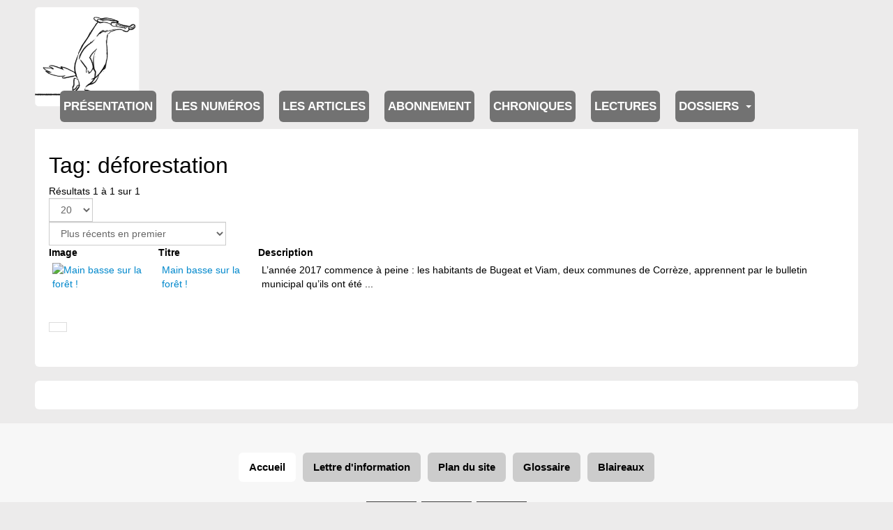

--- FILE ---
content_type: text/html; charset=utf-8
request_url: https://www.journal-ipns.org/component/flexicontent/tag/976-deforestation?Itemid=976
body_size: 9999
content:

<!DOCTYPE html>
<html lang="fr-fr" dir="ltr"
	  class='com_flexicontent view-tags itemid-976 home j54 j40 mm-hover '>
<head>
<!-- Google tag (gtag.js) -->
<script async src="https://www.googletagmanager.com/gtag/js?id=G-RVC24FGNTP"></script>
<script>
  window.dataLayer = window.dataLayer || [];
  function gtag(){dataLayer.push(arguments);}
  gtag('js', new Date());

  gtag('config', 'G-RVC24FGNTP');
</script>
	<meta charset="utf-8">
	<meta name="rights" content="Association Info Limousin">
	<meta name="description" content="Information et débat du plateau de Millevaches dans le Limousin, impression papier trimestrielle.">
	<title>Tag: déforestation - Journal d'information et de débat du plateau de Millevaches</title>
	<link href="https://www.journal-ipns.org/component/flexicontent/tag/976-deforestation?Itemid=976" rel="canonical">
	<link href="/templates/purity_iii/favicon.ico" rel="icon" type="image/vnd.microsoft.icon">
<link href="/media/vendor/joomla-custom-elements/css/joomla-alert.min.css?0.4.1" rel="stylesheet">
	<link href="/templates/purity_iii/css/bootstrap.css" rel="stylesheet">
	<link href="/components/com_flexicontent/librairies/jquery/css/ui-lightness/jquery-ui-1.13.1.css" rel="stylesheet">
	<link href="/components/com_flexicontent/librairies/select2/select2.css?3.5.4" rel="stylesheet">
	<link href="/components/com_flexicontent/assets/css/flexicontent.css?09e4ca83db3b647cc6a1e48003fa7560" rel="stylesheet">
	<link href="/components/com_flexicontent/assets/css/j4x.css?09e4ca83db3b647cc6a1e48003fa7560" rel="stylesheet">
	<link href="/plugins/system/cookiesck/assets/front.css?ver=3.7.1" rel="stylesheet">
	<link href="/media/plg_system_jcepro/site/css/content.min.css?86aa0286b6232c4a5b58f892ce080277" rel="stylesheet">
	<link href="/media/plg_system_jcemediabox/css/jcemediabox.min.css?7d30aa8b30a57b85d658fcd54426884a" rel="stylesheet">
	<link href="/templates/purity_iii/css/legacy-grid.css" rel="stylesheet">
	<link href="/plugins/system/t3/base-bs3/fonts/font-awesome/css/font-awesome.min.css" rel="stylesheet">
	<link href="/media/system/css/joomla-fontawesome.min.css" rel="stylesheet">
	<link href="/templates/purity_iii/css/template.css" rel="stylesheet">
	<link href="/templates/purity_iii/css/megamenu.css" rel="stylesheet">
	<link href="/templates/purity_iii/fonts/font-awesome/css/font-awesome.min.css" rel="stylesheet">
	<link href="/templates/purity_iii/css/custom.css" rel="stylesheet">
	<link href="/media/mod_rssocial/css/rssocial-font.css?eb114d" rel="stylesheet">
	<link href="/media/mod_rssocial/css/rssocial-anim.css?eb114d" rel="stylesheet">
	<link href="/media/mod_rssocial/css/rssocial.css?eb114d" rel="stylesheet">
	<style>#rssocial-194 .rssocial-icons > li { font-size: 36px; }</style>
	<style>#rssocial-194 .rssocial-icons .rssocial-caption > a { font-size: 14px; }</style>
	<style>#rssocial-194 .rssocial-icons-bg .rssocial-link { color: #ffffff; }</style>
	<style>#rssocial-194 .rssocial-icons-bg .rssocial-link:hover { color: #ffffff; }</style>
	<style>#rssocial-194 .rssocial-icons-bg .rssocial-link { background-color: rgba(0, 0, 0, 0.75); }</style>
	<style>#rssocial-194 .rssocial-icons-bg .rssocial-link:hover { background-color: rgba(0, 0, 0, 0.5); }</style>
	<style>#rssocial-194 .rssocial-caption > a { color: #ffffff; }</style>
	<style>#rssocial-194 .rssocial-caption > a:hover { color: #ffffff; }</style>
	<style>#rssocial-194 .rssocial-caption { background-color: rgba(0, 0, 0, 0.75); }</style>
	<style>#rssocial-194 .rssocial-caption:hover { background-color: rgba(0, 0, 0, 0.5); }</style>
	<style>
			#cookiesck {
				position:fixed;
				left:0;
				right: 0;
				bottom: 0;
				z-index: 1000000;
				min-height: 30px;
				color: #eeeeee;
				background: rgba(0,0,0,0.5);
				text-align: center;
				font-size: 14px;
				line-height: 14px;
			}
			#cookiesck_text {
				padding: 10px 0;
				display: inline-block;
			}
			#cookiesck_buttons {
				float: right;
			}
			.cookiesck_button,
			#cookiesck_accept,
			#cookiesck_decline,
			#cookiesck_settings,
			#cookiesck_readmore {
				float:left;
				padding:10px;
				margin: 5px;
				border-radius: 3px;
				text-decoration: none;
				cursor: pointer;
				transition: all 0.2s ease;
			}
			#cookiesck_readmore {
				float:right;
			}
			#cookiesck_accept {
				background: #1176a6;
				border: 2px solid #1176a6;
				color: #f5f5f5;
			}
			#cookiesck_accept:hover {
				background: transparent;
				border: 2px solid darkturquoise;
				color: darkturquoise;
			}
			#cookiesck_decline {
				background: #000;
				border: 2px solid #000;
				color: #f5f5f5;
			}
			#cookiesck_decline:hover {
				background: transparent;
				border: 2px solid #fff;
				color: #fff;
			}
			#cookiesck_settings {
				background: #fff;
				border: 2px solid #fff;
				color: #000;
			}
			#cookiesck_settings:hover {
				background: transparent;
				border: 2px solid #fff;
				color: #fff;
			}
			#cookiesck_options {
				display: none;
				width: 30px;
				height: 30px;
				border-radius: 15px;
				box-sizing: border-box;
				position: fixed;
				bottom: 0;
				left: 0;
				margin: 10px;
				border: 1px solid #ccc;
				cursor: pointer;
				background: rgba(255,255,255,1) url(/plugins/system/cookiesck/assets/cookies-icon.svg) center center no-repeat;
				background-size: 80% auto;
				z-index: 1000000;
			}
			#cookiesck_options > .inner {
				display: none;
				width: max-content;
				margin-top: -40px;
				background: rgba(0,0,0,0.7);
				position: absolute;
				font-size: 14px;
				color: #fff;
				padding: 4px 7px;
				border-radius: 3px;
			}
			#cookiesck_options:hover > .inner {
				display: block;
			}
			#cookiesck > div {
				display: flex;
				justify-content: space-around;
				align-items: center;
				flex-direction: column;
			}
			
			
			.cookiesck-iframe-wrap-text {
				position: absolute;
				width: 100%;
				padding: 10px;
				color: #fff;
				top: 50%;
				transform: translate(0,-60%);
				text-align: center;
			}
			.cookiesck-iframe-wrap:hover .cookiesck-iframe-wrap-text {
				color: #333;
			}
			.cookiesck-iframe-wrap-allowed .cookiesck-iframe-wrap-text {
				display: none;
			}

		</style>
<script type="application/json" class="joomla-script-options new">{"joomla.jtext":{"FLEXI_FORM_IS_BEING_SUBMITTED":"Sauvegarde du formulaire, veuillez patienter...","FLEXI_LOADING":"chargement","FLEXI_NOT_AN_IMAGE_FILE":"FLEXI_NOT_AN_IMAGE_FILE","FLEXI_IMAGE":"Image","FLEXI_LOADING_IMAGES":"FLEXI_LOADING_IMAGES","FLEXI_THUMBNAILS":"FLEXI_THUMBNAILS","FLEXI_NO_ITEMS_SELECTED":"FLEXI_NO_ITEMS_SELECTED","FLEXI_ARE_YOU_SURE":"FLEXI_ARE_YOU_SURE","FLEXI_APPLYING_FILTERING":"Application des filtres","FLEXI_TYPE_TO_LIST":"... taper votre texte","FLEXI_TYPE_TO_FILTER":" ... taper pour filtrer","FLEXI_UPDATING_CONTENTS":"Mise à jours du contenu ...","ERROR":"Erreur","MESSAGE":"Message","NOTICE":"Annonce","WARNING":"Avertissement","JCLOSE":"Fermer","JOK":"OK","JOPEN":"Ouvrir"},"system.paths":{"root":"","rootFull":"https:\/\/www.journal-ipns.org\/","base":"","baseFull":"https:\/\/www.journal-ipns.org\/"},"csrf.token":"2532cca69b9d281109adc1529f68b927"}</script>
	<script src="/media/system/js/core.min.js?a3d8f8"></script>
	<script src="/media/vendor/jquery/js/jquery.min.js?3.7.1"></script>
	<script src="/media/legacy/js/jquery-noconflict.min.js?504da4"></script>
	<script src="/media/vendor/bootstrap/js/popover.min.js?5.3.8" type="module"></script>
	<script src="/media/system/js/messages.min.js?9a4811" type="module"></script>
	<script src="/components/com_flexicontent/librairies/jquery/js/jquery-ui-1.13.1/jquery-ui.min.js"></script>
	<script src="/components/com_flexicontent/assets/js/flexi-lib.js?09e4ca83db3b647cc6a1e48003fa7560"></script>
	<script src="/components/com_flexicontent/librairies/mousewheel/jquery.mousewheel.min.js"></script>
	<script src="/components/com_flexicontent/librairies/select2/select2.min.js?3.5.4"></script>
	<script src="/components/com_flexicontent/librairies/select2/select2.sortable.js?3.5.4"></script>
	<script src="/components/com_flexicontent/librairies/select2/select2_locale_fr.js?3.5.4"></script>
	<script src="/components/com_flexicontent/assets/js/tmpl-common.js?09e4ca83db3b647cc6a1e48003fa7560"></script>
	<script src="/components/com_flexicontent/assets/js/jquery-easing.js?09e4ca83db3b647cc6a1e48003fa7560"></script>
	<script src="/plugins/system/cookiesck/assets/front.js?ver=3.7.1"></script>
	<script src="/media/plg_system_jcemediabox/js/jcemediabox.min.js?7d30aa8b30a57b85d658fcd54426884a"></script>
	<script src="/plugins/system/t3/base-bs3/bootstrap/js/bootstrap.js"></script>
	<script src="/plugins/system/t3/base-bs3/js/jquery.tap.min.js"></script>
	<script src="/plugins/system/t3/base-bs3/js/script.js"></script>
	<script src="/plugins/system/t3/base-bs3/js/menu.js"></script>
	<script src="/templates/purity_iii/js/script.js"></script>
	<script src="/plugins/system/t3/base-bs3/js/nav-collapse.js"></script>
	<script src="/media/mod_rssocial/js/rssocial.js?eb114d"></script>
	<script>
			function fc_getScreenWidth()
			{
				xWidth = null;
				if(window.screen != null)
					xWidth = window.screen.availWidth;

				if(window.innerWidth != null)
					xWidth = window.innerWidth;

				if(document.body != null)
					xWidth = document.body.clientWidth;

				return xWidth;
			}
			function fc_getScreenHeight() {
				xHeight = null;
				if(window.screen != null)
					xHeight = window.screen.availHeight;

				if(window.innerHeight != null)
					xHeight =   window.innerHeight;

				if(document.body != null)
					xHeight = document.body.clientHeight;

				return xHeight;
			}

			function fc_setCookie(cookieName, cookieValue, nDays, samesite="lax") {
				var today = new Date();
				var expire = new Date();
				var path = "";
				if (nDays==null || nDays<0) nDays=0;
				if (nDays) {
					expire.setTime(today.getTime() + 3600000*24*nDays);
					document.cookie = cookieName+"="+escape(cookieValue) + ";samesite=" + samesite + ";path=" + path + ";expires=" + expire.toGMTString();
				} else {
					document.cookie = cookieName+"="+escape(cookieValue) + ";samesite=" + samesite + ";path=" + path;
				}
				//alert(cookieName+"="+escape(cookieValue) + ";path=" + path);
			}

			fc_screen_width  = fc_getScreenWidth();
			fc_screen_height = fc_getScreenHeight();
			var fc_screen_resolution = "" + fc_screen_width + "x" + fc_screen_height;
			fc_setCookie("fc_screen_resolution", fc_screen_resolution, 0);

			
			
		</script>
	<script>
				var jbase_url_fc = "https:\/\/www.journal-ipns.org\/";
				var jroot_url_fc = "https:\/\/www.journal-ipns.org\/";
				var jclient_path_fc = "";
			</script>
	<script>
					var fc_sef_lang = 'fr';
					var fc_root_uri = '';
					var fc_base_uri = '';
					var FC_URL_VARS = [];
				</script>
	<script>
					jQuery( document ).ready(function() {
						jQuery("body").prepend('\
							<div id="fc_filter_form_blocker" style="display: none;">\
								<div class="fc_blocker_overlay" style="background-color: rgba(0, 0, 0, 0.3);"></div>\
								<div class="fc_blocker_content" style="background-color: rgba(255, 255, 255, 1); color: rgba(0, 0, 0, 1);">\
									\
									<div class="fc_blocker_mssg" style="" >Application des filtres</div>\
									<div class="fc_blocker_bar"><div style="background-color: rgba(0, 153, 255, 1);"></div></div>\
								</div>\
							</div>\
						');
					});
				</script>
	<script>
				if (typeof jQuery.fn.chosen == 'function') {
					jQuery.fn.chosen_fc = jQuery.fn.chosen;
					jQuery.fn.chosen = function(){
						var args = arguments;
						var result;
						jQuery(this).each(function() {
							if (jQuery(this).hasClass('use_select2_lib') || jQuery(this).hasClass('fc_no_js_attach')) return;
							result = jQuery(this).chosen_fc(args);
						});
						return result;
					};
				}
				
					jQuery(document).ready(function()
					{
						window.skip_select2_js = 0;
						fc_attachSelect2('body');
					});
				</script>
	<script>
		var fc_validateOnSubmitForm = 1;
	</script>
	<script>
var COOKIESCK = {
	ALLOWED : ["cookiesck","cookiesckiframes","cookiesckuniquekey","jform_captchacookie","6bff8ec5a5e162a96fa97322586f755c"]
	, VALUE : 'yes'
	, UNIQUE_KEY : '7fe4da187bc703d69b44ca9c58447dd0'
	, LOG : '0'
	, LIST : '{}'
	, LIFETIME : '365'
	, DEBUG : '0'
	, TEXT : {
		INFO : 'En visitant ce site, vous acceptez l\'utilisation de cookies afin de vous proposer les meilleurs services possibles.'
		, ACCEPT_ALL : 'Tout accepter'
		, ACCEPT_ALL : 'Tout accepter'
		, DECLINE_ALL : 'Tout décliner'
		, SETTINGS : 'Personnaliser'
		, OPTIONS : 'Options des cookies'
		, CONFIRM_IFRAMES : 'Veuillez confirmer que vous voulez charger les iframes'
	}
};
console.log("COOKIES CK MESSAGE : The list of cookies is empty. Please check the documentation");jQuery(document).ready(function(){ckInitCookiesckIframes();});</script>
	<script>jQuery(document).ready(function(){WfMediabox.init({"base":"\/","theme":"standard","width":"","height":"","lightbox":0,"shadowbox":0,"icons":1,"overlay":1,"overlay_opacity":0.8,"overlay_color":"#000000","transition_speed":500,"close":2,"labels":{"close":"PLG_SYSTEM_JCEMEDIABOX_LABEL_CLOSE","next":"PLG_SYSTEM_JCEMEDIABOX_LABEL_NEXT","previous":"PLG_SYSTEM_JCEMEDIABOX_LABEL_PREVIOUS","cancel":"PLG_SYSTEM_JCEMEDIABOX_LABEL_CANCEL","numbers":"PLG_SYSTEM_JCEMEDIABOX_LABEL_NUMBERS","numbers_count":"PLG_SYSTEM_JCEMEDIABOX_LABEL_NUMBERS_COUNT","download":"PLG_SYSTEM_JCEMEDIABOX_LABEL_DOWNLOAD"},"swipe":true,"expand_on_click":true});});</script>
	<!--[if IE 8]>
				<link href="/components/com_flexicontent/assets/css/ie8.css?09e4ca83db3b647cc6a1e48003fa7560" rel="stylesheet" />
				<![endif]-->

	
<!-- META FOR IOS & HANDHELD -->
	<meta name="viewport" content="width=device-width, initial-scale=1.0, maximum-scale=1.0, user-scalable=no"/>
	<style type="text/stylesheet">
		@-webkit-viewport   { width: device-width; }
		@-moz-viewport      { width: device-width; }
		@-ms-viewport       { width: device-width; }
		@-o-viewport        { width: device-width; }
		@viewport           { width: device-width; }
	</style>
	<script type="text/javascript">
		//<![CDATA[
		if (navigator.userAgent.match(/IEMobile\/10\.0/)) {
			var msViewportStyle = document.createElement("style");
			msViewportStyle.appendChild(
				document.createTextNode("@-ms-viewport{width:auto!important}")
			);
			document.getElementsByTagName("head")[0].appendChild(msViewportStyle);
		}
		//]]>
	</script>
<meta name="HandheldFriendly" content="true"/>
<meta name="apple-mobile-web-app-capable" content="YES"/>
<!-- //META FOR IOS & HANDHELD -->




<!-- Le HTML5 shim and media query for IE8 support -->
<!--[if lt IE 9]>
<script src="//html5shim.googlecode.com/svn/trunk/html5.js"></script>
<script type="text/javascript" src="/plugins/system/t3/base-bs3/js/respond.min.js"></script>
<![endif]-->

<!-- You can add Google Analytics here or use T3 Injection feature -->

<!--[if lt IE 9]>
<link rel="stylesheet" href="/templates/purity_iii/css/ie8.css" type="text/css" />
<![endif]-->
</head>

<body>

<div class="t3-wrapper"> <!-- Need this wrapper for off-canvas menu. Remove if you don't use of-canvas -->


<!-- MAIN NAVIGATION -->
<header id="t3-mainnav" class="wrap navbar navbar-default navbar-fixed-top t3-mainnav">

	<!-- OFF-CANVAS -->
		<!-- //OFF-CANVAS -->

	<div class="container">

		<!-- NAVBAR HEADER -->
		<div class="navbar-header">

			<!-- LOGO -->
			<div class="logo logo-image">
				<div class="logo-image">
					<a href="/" title="Journal IPNS">
													<img class="logo-img" src="/images/blaireau_animation.gif#joomlaImage://local-images/blaireau_animation.gif?width=514&height=490" alt="Journal IPNS" />
						
												
						<span>Journal IPNS</span>
					</a>
				</div>
			</div>
			<!-- //LOGO -->

											<button type="button" class="navbar-toggle" data-toggle="collapse" data-target=".t3-navbar-collapse">
					<i class="fa fa-bars"></i>
				</button>
			
	    
		</div>
		<!-- //NAVBAR HEADER -->

		<!-- NAVBAR MAIN -->
				<nav class="t3-navbar-collapse navbar-collapse collapse"></nav>
		
		<nav class="t3-navbar navbar-collapse collapse">
			<div  class="t3-megamenu"  data-responsive="true">
<ul itemscope itemtype="http://www.schema.org/SiteNavigationElement" class="nav navbar-nav level0">
<li itemprop='name'  data-id="200323" data-level="1">
<a itemprop='url' class=""  href="/presentation"   data-target="#">Présentation </a>

</li>
<li itemprop='name'  data-id="200013" data-level="1" data-hidesub="1">
<a itemprop='url' class=""  href="/les-numeros"   data-target="#">Les numéros </a>

</li>
<li itemprop='name'  data-id="200324" data-level="1" data-hidesub="1">
<a itemprop='url' class=""  href="/les-articles/les-articles"   data-target="#">Les articles</a>

</li>
<li itemprop='name'  data-id="72" data-level="1" data-hidesub="1">
<a itemprop='url' class=""  href="/abonnement"   data-target="#">Abonnement </a>

</li>
<li itemprop='name'  data-id="201037" data-level="1">
<a itemprop='url' class=""  href="/chroniques"   data-target="#">Chroniques </a>

</li>
<li itemprop='name'  data-id="201088" data-level="1">
<a itemprop='url' class=""  href="/lectures"   data-target="#">Lectures </a>

</li>
<li itemprop='name' class="dropdown mega mega-align-justify" data-id="203928" data-level="1" data-alignsub="justify">
<a itemprop='url' class=" dropdown-toggle"  href="/tous-les-dossiers"   data-target="#" data-toggle="dropdown">Dossiers <em class="caret"></em></a>

<div class="nav-child dropdown-menu mega-dropdown-menu col-xs-12"  ><div class="mega-dropdown-inner">
<div class="row">
<div class="col-xs-4 mega-col-nav" data-width="4"><div class="mega-inner">
<ul itemscope itemtype="http://www.schema.org/SiteNavigationElement" class="mega-nav level1">
<li itemprop='name'  data-id="201460" data-level="2">
<a itemprop='url' class=""  href="/tous-les-dossiers/dossier-80-ans-apres-la-guerre-d-espagne"   data-target="#">80 ans après la guerre d’Espagne </a>

</li>
<li itemprop='name'  data-id="201461" data-level="2">
<a itemprop='url' class=""  href="/tous-les-dossiers/dossier-autour-des-centres-d-accueil-pour-demandeurs-d-asile-d-eymoutiers-et-de-peyrelevade"   data-target="#">Autour des centres d’accueil pour demandeurs d’asile </a>

</li>
<li itemprop='name'  data-id="201462" data-level="2">
<a itemprop='url' class=""  href="/tous-les-dossiers/dossier-bonjour-la-nuit"   data-target="#">Bonjour la nuit </a>

</li>
<li itemprop='name'  data-id="201495" data-level="2">
<a itemprop='url' class=""  href="/tous-les-dossiers/dossier-comment-re-habiter-les-centres-bourgs"   data-target="#">Comment ré-habiter les centres bourgs ? </a>

</li>
<li itemprop='name'  data-id="201496" data-level="2">
<a itemprop='url' class=""  href="/tous-les-dossiers/dossier-communaute-de-communes"   data-target="#">Communauté de communes </a>

</li>
<li itemprop='name'  data-id="202146" data-level="2">
<a itemprop='url' class=""  href="/tous-les-dossiers/dossier-elections-municipales-2008"   data-target="#">Elections municipales 2008 </a>

</li>
<li itemprop='name'  data-id="201497" data-level="2">
<a itemprop='url' class=""  href="/tous-les-dossiers/dossier-elections-municipales-2014"   data-target="#">Elections municipales 2014 </a>

</li>
<li itemprop='name'  data-id="202584" data-level="2">
<a itemprop='url' class=""  href="/tous-les-dossiers/dossier-entreprendre-collectivement"   data-target="#">Entreprendre collectivement </a>

</li>
<li itemprop='name'  data-id="202111" data-level="2">
<a itemprop='url' class=""  href="/tous-les-dossiers/dossier-etat-de-l-eau-sur-le-plateau"   data-target="#">État de l’eau sur le plateau </a>

</li>
<li itemprop='name'  data-id="201498" data-level="2">
<a itemprop='url' class=""  href="/tous-les-dossiers/dossier-exiles-solidarites-sur-un-plateau-et-au-dela"   data-target="#">Exilés, solidarités sur un plateau et au-delà </a>

</li>
<li itemprop='name'  data-id="201499" data-level="2">
<a itemprop='url' class=""  href="/tous-les-dossiers/dossier-fin-programmee-des-feuillus-sur-le-plateau"   data-target="#">Fin programmée des feuillus sur le plateau </a>

</li>
<li itemprop='name'  data-id="201925" data-level="2">
<a itemprop='url' class=""  href="/tous-les-dossiers/dossier-il-court-il-court-le-circuit-court"   data-target="#">Il court, il court, le circuit court </a>

</li>
<li itemprop='name'  data-id="201880" data-level="2">
<a itemprop='url' class=""  href="/tous-les-dossiers/dossier-innovation-sociale-ou-precarisation-des-conditions-de-travail-les-nouveaux-contours-de-l-emploi-associatif"   data-target="#">Innovation sociale ou précarisation des conditions de travail </a>

</li>
</ul>
</div></div>
<div class="col-xs-4 mega-col-nav" data-width="4"><div class="mega-inner">
<ul itemscope itemtype="http://www.schema.org/SiteNavigationElement" class="mega-nav level1">
<li itemprop='name'  data-id="201500" data-level="2">
<a itemprop='url' class=""  href="/tous-les-dossiers/dossier-la-foret"   data-target="#">La forêt </a>

</li>
<li itemprop='name'  data-id="201879" data-level="2">
<a itemprop='url' class=""  href="/tous-les-dossiers/dossier-la-montagne-limousine-une-foret-habitee"   data-target="#">La montagne Limousine, une forêt habitée ? </a>

</li>
<li itemprop='name'  data-id="201502" data-level="2">
<a itemprop='url' class=""  href="/tous-les-dossiers/dossier-l-energie-du-plateau-l-hydro-electricite"   data-target="#">L'énergie du plateau : l'hydro-électricité </a>

</li>
<li itemprop='name'  data-id="201501" data-level="2">
<a itemprop='url' class=""  href="/tous-les-dossiers/dossier-l-education-en-question"   data-target="#">L'éducation en question </a>

</li>
<li itemprop='name'  data-id="204755" data-level="2">
<a itemprop='url' class=""  href="/tous-les-dossiers/dossier-lenoir-est-le-brun"   data-target="#">Lenoir est le brun </a>

</li>
<li itemprop='name'  data-id="202662" data-level="2">
<a itemprop='url' class=""  href="/tous-les-dossiers/dossier-les-municipales"   data-target="#">Les municipales </a>

</li>
<li itemprop='name'  data-id="201524" data-level="2">
<a itemprop='url' class=""  href="/tous-les-dossiers/dossier-les-sections-nos-proprietes-collectives-ignorees"   data-target="#">Les sections, nos propriétés collectives ignorées </a>

</li>
<li itemprop='name'  data-id="202189" data-level="2">
<a itemprop='url' class=""  href="/tous-les-dossiers/dossier-lettre-ouverte-a-la-prefete-de-la-creuse"   data-target="#">Lettre ouverte à la préfète de la Creuse </a>

</li>
<li itemprop='name'  data-id="203127" data-level="2">
<a itemprop='url' class=""  href="/tous-les-dossiers/dossier-limousin-rebelle"   data-target="#">Limousin rebelle </a>

</li>
<li itemprop='name'  data-id="202912" data-level="2">
<a itemprop='url' class=""  href="/tous-les-dossiers/dossier-logement"   data-target="#">Logement </a>

</li>
<li itemprop='name'  data-id="201739" data-level="2">
<a itemprop='url' class=""  href="/tous-les-dossiers/dossier-loup-y-es-tu"   data-target="#">Loup y-es tu ? </a>

</li>
<li itemprop='name'  data-id="201705" data-level="2">
<a itemprop='url' class=""  href="/tous-les-dossiers/dossier-l-usine-de-la-discorde"   data-target="#">L'usine de la discorde </a>

</li>
<li itemprop='name'  data-id="201503" data-level="2">
<a itemprop='url' class=""  href="/tous-les-dossiers/dossier-millevaches-territoire-en-mouvement"   data-target="#">Millevaches, territoire en mouvement </a>

</li>
<li itemprop='name'  data-id="201740" data-level="2">
<a itemprop='url' class=""  href="/tous-les-dossiers/dossier-mobilite-se-deplacer-autrement"   data-target="#">Mobilité, se déplacer autrement </a>

</li>
</ul>
</div></div>
<div class="col-xs-4 mega-col-nav" data-width="4"><div class="mega-inner">
<ul itemscope itemtype="http://www.schema.org/SiteNavigationElement" class="mega-nav level1">
<li itemprop='name'  data-id="201770" data-level="2">
<a itemprop='url' class=""  href="/tous-les-dossiers/dossier-notre-foret-pour-demain-n-1"   data-target="#">Notre forêt pour demain n°1 </a>

</li>
<li itemprop='name'  data-id="201525" data-level="2">
<a itemprop='url' class=""  href="/tous-les-dossiers/dossier-notre-foret-pour-demain-n-2"   data-target="#">Notre forêt pour demain n°2 </a>

</li>
<li itemprop='name'  data-id="201504" data-level="2">
<a itemprop='url' class=""  href="/tous-les-dossiers/dossier-pauvrete-et-solidarite-rurales"   data-target="#">Pauvreté et solidarité rurales </a>

</li>
<li itemprop='name'  data-id="204777" data-level="2">
<a itemprop='url' class=""  href="/tous-les-dossiers/dossier-porcherie"   data-target="#">Porcherie </a>

</li>
<li itemprop='name'  data-id="202564" data-level="2">
<a itemprop='url' class=""  href="/tous-les-dossiers/dossier-pnr-cris-et-chuchotements"   data-target="#">PNR : cris et chuchotements... </a>

</li>
<li itemprop='name'  data-id="202347" data-level="2">
<a itemprop='url' class=""  href="/tous-les-dossiers/dossier-pnr-de-millevaches-en-limousin-vous-avez-dit-contrat"   data-target="#">PNR de Millevaches en Limousin : Vous avez dit contrat ?  </a>

</li>
<li itemprop='name'  data-id="202352" data-level="2">
<a itemprop='url' class=""  href="/tous-les-dossiers/dossier-produire-local-une-necessite"   data-target="#">Produire local, une nécessité </a>

</li>
<li itemprop='name'  data-id="201505" data-level="2">
<a itemprop='url' class=""  href="/tous-les-dossiers/dossier-quand-le-plateau-donne-des-boutons-a-limoges"   data-target="#">Quand le plateau donne des boutons à Limoges </a>

</li>
<li itemprop='name'  data-id="201506" data-level="2">
<a itemprop='url' class=""  href="/tous-les-dossiers/dossier-quel-pouvoir-des-habitants-sur-leur-environnement"   data-target="#">Quel pouvoir des habitants sur leur environnement ? </a>

</li>
<li itemprop='name'  data-id="201507" data-level="2">
<a itemprop='url' class=""  href="/tous-les-dossiers/dossier-reforme-territoriale"   data-target="#">Réforme territoriale </a>

</li>
<li itemprop='name'  data-id="201508" data-level="2">
<a itemprop='url' class=""  href="/tous-les-dossiers/dossier-residences-secondaires"   data-target="#">Résidences secondaires </a>

</li>
<li itemprop='name'  data-id="201544" data-level="2">
<a itemprop='url' class=""  href="/tous-les-dossiers/dossier-uranium-un-limousin-tres-enrichi"   data-target="#">Uranium : un limousin très enrichi </a>

</li>
<li itemprop='name'  data-id="201861" data-level="2">
<a itemprop='url' class=""  href="/tous-les-dossiers/dossier-usines-a-viande-a-tomates-a-pellets-memes-lubies-memes-impasses"   data-target="#">Usines à viande, à tomates, à pellets : mêmes lubies, mêmes impasses ! </a>

</li>
<li itemprop='name'  data-id="201509" data-level="2">
<a itemprop='url' class=""  href="/tous-les-dossiers/dossier-vassiviere-vers-un-despotisme-territorial"   data-target="#">Vassivière, vers un despotisme territorial </a>

</li>
</ul>
</div></div>
</div>
<div class="row">
<div class="col-xs-12 mega-col-nav" data-width="12"><div class="mega-inner">
</div>
<div class="row">
<div class="col-xs-12 mega-col-nav" data-width="12"><div class="mega-inner">
</div>
</div></div>
</li>
</ul>
</div>

		</nav>
    <!-- //NAVBAR MAIN -->

	</div>
</header>
<!-- //MAIN NAVIGATION -->






<!-- NAV HELPER -->
<nav class="wrap t3-navhelper ">
	<div class="container">
		
	</div>
</nav>
<!-- //NAV HELPER -->




<div id="t3-mainbody" class="container t3-mainbody">
	<div class="row">

		<!-- MAIN CONTENT -->
		<div id="t3-content" class="t3-content col-xs-12">
						<div id="system-message-container" aria-live="polite"></div>

						<!--script>
</script-->

<div id="flexicontent" class="flexicontent  fctags fctag976 menuitem200001" >


<!-- BOF buttons -->
<!-- EOF buttons -->

	<h1 class="componentheading">
		Tag: déforestation	</h1>





<form action="/articles-ipns/tag/976-deforestation" method="post" name="adminForm" id="adminForm">



	<!-- BOF items total-->
	<div id="item_total" class="item_total">

					<span class="fc_item_total_data">
				Résultats 1 à 1 sur 1			</span>
		
		
					<div class="fc_limit_box hasTooltip" title="&lt;strong&gt;nb. par page&lt;/strong&gt;&lt;br&gt;Sélectionner le nombre d&#039;items maximum que vous souhaitez afficher par page.">
				<div class="fc_limit_selector"><select id="limit" name="limit" onchange="adminFormPrepare(this.form, 2);" class="fc_field_filter use_select2_lib" form="adminForm">
	<option value="5">5</option>
	<option value="10">10</option>
	<option value="20" data-is-default-value="1" selected="selected">20</option>
	<option value="30">30</option>
	<option value="50">50</option>
	<option value="100">100</option>
	<option value="150">150</option>
	<option value="200">200</option>
</select>
</div>
			</div>
		
					<div class="fc_orderby_box nowrap_box hasTooltip" title="&lt;strong&gt;Classer par&lt;/strong&gt;&lt;br&gt;Sélectionner l&#039;ordre dans lequel vous souhaitez afficher votre liste d&#039;item.">
				 <div class="fc_orderby_selector"><select id="orderby" name="orderby" onchange="adminFormPrepare(this.form, 2);" class="fc_field_filter use_select2_lib" form="adminForm">
	<option value="">Utiliser l'ordre par d&eacute;faut</option>
	<option value="date">Les plus anciens</option>
	<option value="rdate" data-is-default-value="1" selected="selected">Plus r&eacute;cents en premier</option>
	<option value="modified">Derniers modifi&eacute;s en premier</option>
	<option value="published">Publi&eacute; - Le plus r&eacute;cent en premier</option>
	<option value="alpha">Titre par ordre alphab&eacute;tique</option>
	<option value="ralpha">Titre par ordre anti-alphab&eacute;tique</option>
	<option value="author">Nom des auteurs</option>
	<option value="rauthor">Nom des auteurs (invers&eacute;)</option>
	<option value="hits">Les plus consult&eacute;s en premier</option>
	<option value="rhits">Les moins consult&eacute;s en premier</option>
	<option value="id">ID -- Plus grand en premier</option>
	<option value="rid">ID -- Plus petit en premier</option>
	<option value="commented">Les plus comment&eacute;s</option>
	<option value="rated">Les mieux not&eacute;s</option>
	<option value="order">Classer dans la cat&eacute;gorie actuelle</option>
</select>
</div>
			</div>
		
		
				
	</div>
	<!-- BOF items total-->


	<input type="hidden" name="clayout" value="" />

<input type="hidden" id="filter_order" name="filter_order" value="i.title" />
<input type="hidden" id="filter_order_Dir" name="filter_order_Dir" value="" />

<input type="hidden" name="option" value="com_flexicontent" />
<input type="hidden" name="view" value="tags" />
<input type="hidden" name="task" value="" />

<input type="hidden" name="id" value="976" />
</form>

<table id="flexitable" class="flexitable">
	<thead>
		<tr>
						<th id="fc_image">Image</th>
						<th id="fc_title">Titre</th>
			<th id="fc_desc">Description</th>
								</tr>
	</thead>
	<tbody>	
			<tr id="tablelist_item_0" class="sectiontableentry fc_itemcat_64 fc_item_has_access">
					<td headers="fc_image">
								
																<a href="/les-articles/les-articles/737-main-basse-sur-la-foret" >
							<img src="/components/com_flexicontent/librairies/phpthumb/phpThumb.php?src=/images/images/60/usine_pellets_deforestation.jpg&amp;w=40&amp;h=40&amp;aoe=1&amp;q=95&amp;ar=x&amp;zc=1&amp;f=jpg" alt="Main basse sur la forêt !" class="hasTooltip" title="<strong>Lire la suite</strong><br>Main basse sur la forêt !"/>
						</a>
										
							</td>
					<td headers="fc_title">
				<a href="/les-articles/les-articles/737-main-basse-sur-la-foret">
					Main basse sur la forêt !				</a>
				<span class="fc_mublock"></span>			</td>
			<td headers="fc_desc">
				 L’année 2017 commence à peine : les habitants de Bugeat et Viam, deux communes de Corrèze, apprennent par le bulletin municipal qu’ils ont été ...			</td>
				
				
		</tr>
		</tbody>
</table>

<!-- BOF pagination -->

<div class="pagination">
	
		<p class="counter pull-right">
			</p>
		
		
</div>

<!-- EOF pagination -->

</div>
		</div>
		<!-- //MAIN CONTENT -->

	</div>
</div> 





	<!-- SPOTLIGHT 1 -->

	<div class="wrap t3-sl t3-sl-1">

    <div class="container">

  			<!-- SPOTLIGHT -->
	<div class="t3-spotlight t3-spotlight-1  row">
					<div class=" col-md-12">
								
							</div>
			</div>
<!-- SPOTLIGHT -->

    </div>

	</div>

	<!-- //SPOTLIGHT 1 -->





<!-- BACK TOP TOP BUTTON -->
<div id="back-to-top" data-spy="affix" data-offset-top="300" class="back-to-top hidden-xs hidden-sm affix-top">
  <button class="btn btn-primary" title="Back to Top"><i class="fa fa-caret-up"></i></button>
</div>
<script type="text/javascript">
(function($) {
	// Back to top
	$('#back-to-top').on('click', function(){
		$("html, body").animate({scrollTop: 0}, 500);
		return false;
	});
    $(window).on('load', function(){
        // hide button to top if the document height not greater than window height*2;using window load for more accurate calculate.    
        if ((parseInt($(window).height())*2)>(parseInt($(document).height()))) {
            $('#back-to-top').hide();
        } 
    });
})(jQuery);
</script>
<!-- BACK TO TOP BUTTON -->

<!-- FOOTER -->
<footer id="t3-footer" class="wrap t3-footer">

	
	<section class="t3-copyright">
		<div class="container">
			<div class="row">
				<div class="col-md-12 copyright ">
					<ul class="nav nav-pills nav-stacked menu">
<li class="item-200001 default current active"><a href="/" class="">Accueil</a></li><li class="item-200002"><a href="/lettre-dinformation/archive/listing" class="">Lettre d'information</a></li><li class="item-200011"><a href="/plan-du-site?view=html&amp;id=1" class="">Plan du site</a></li><li class="item-201315"><a href="/glossaire" class="">Glossaire</a></li><li class="item-203493"><a href="/blaireaux" class="">Blaireaux</a></li></ul>

<div id="rssocial-194" class="rssocial-container rssocial-inline rssocial-center ">
		<ul id="rssocial-ul-194" class="rssocial-icons rssocial-icons-bg">
			<li>
		<a id="rssocial-facebook-icon" class="rssocial-link push" target="_blank" href="https://www.facebook.com/le.journal.ipns">
			<span class="rssocial-icon rssocial-icon-facebook"></span>
		</a>
			</li>
	<li>
		<a id="rssocial-instagram-icon" class="rssocial-link push" target="_blank" href="https://www.instagram.com/journal.ipns">
			<span class="rssocial-icon rssocial-icon-instagram"></span>
		</a>
			</li>
	<li>
		<a id="rssocial-mail-icon" class="rssocial-link push" target="_blank" href="mailto:contact@journal-ipns.org">
			<span class="rssocial-icon rssocial-icon-mail"></span>
		</a>
			</li>
			</ul>
</div>

<div id="mod-custom91" class="mod-custom custom">
    <p style="text-align: center;">IPNS - 23340 Faux-la-Montagne - ISSN 2110-5758 - <a href="mailto:contact@journal-ipns.org" title="email du journal IPNS">contact@journal-ipns.org</a><br />Journal d'information et de débat du plateau de Millevaches - Publication papier trimestrielle.</p></div>

          <small>
            <a href="http://twitter.github.io/bootstrap/" title="Bootstrap by Twitter" target="_blank">Bootstrap</a> is a front-end framework of Twitter, Inc. Code licensed under <a href="https://github.com/twbs/bootstrap/blob/master/LICENSE" title="MIT License" target="_blank">MIT License.</a>
          </small>
          <small>
            <a href="http://fortawesome.github.io/Font-Awesome/" target="_blank">Font Awesome</a> font licensed under <a href="http://scripts.sil.org/OFL">SIL OFL 1.1</a>.
          </small>
				</div>
							</div>
		</div>
	</section>

</footer>
<!-- //FOOTER -->

</div>

<div id="cookiesck_interface"></div></body>

</html>